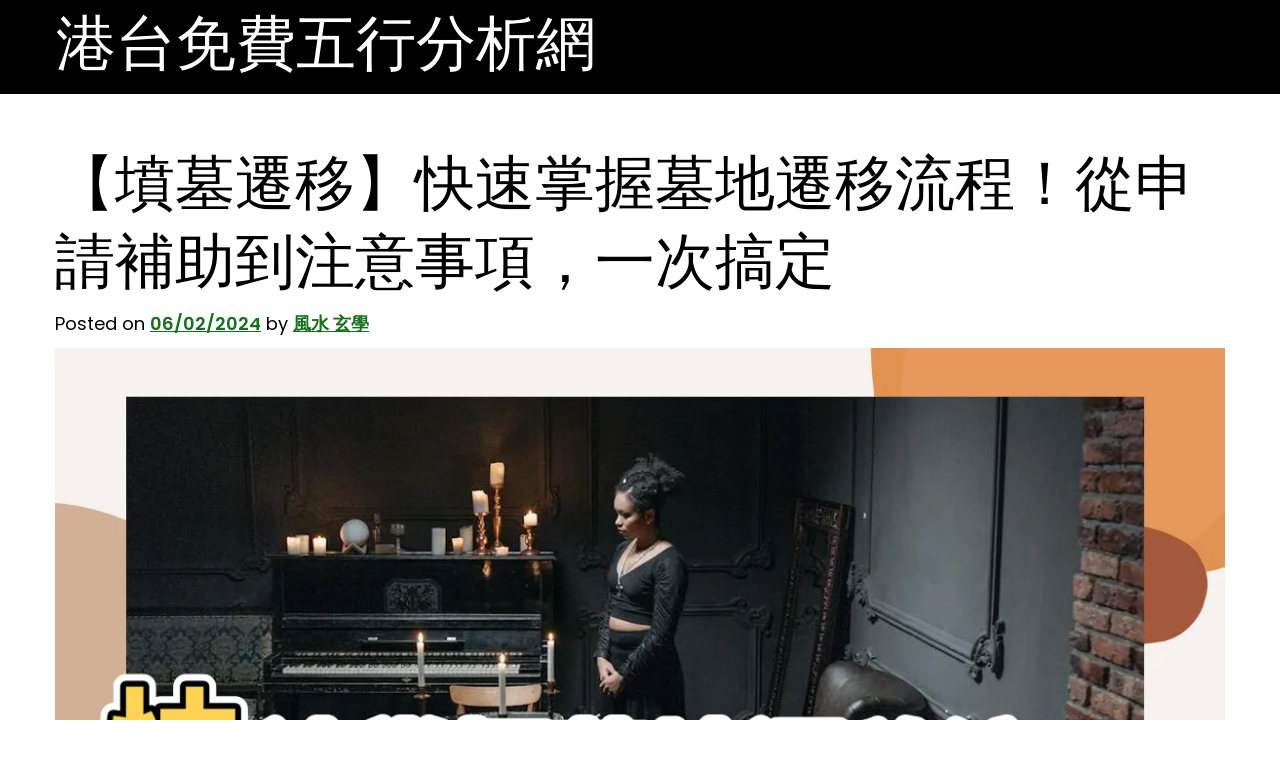

--- FILE ---
content_type: text/html; charset=UTF-8
request_url: https://luckydrawlots.com/fate/%E5%A2%B3%E5%A2%93%E9%81%B7%E7%A7%BB/
body_size: 13257
content:
<!doctype html>
<html lang="zh-TW" prefix="og: https://ogp.me/ns#">
<head>
	<meta charset="UTF-8">
	<meta name="viewport" content="width=device-width, initial-scale=1">
	<link rel="profile" href="https://gmpg.org/xfn/11">

			<script type="text/javascript">
			window.flatStyles = window.flatStyles || ''

			window.lightspeedOptimizeStylesheet = function () {
				const currentStylesheet = document.querySelector( '.tcb-lightspeed-style:not([data-ls-optimized])' )

				if ( currentStylesheet ) {
					try {
						if ( currentStylesheet.sheet && currentStylesheet.sheet.cssRules ) {
							if ( window.flatStyles ) {
								if ( this.optimizing ) {
									setTimeout( window.lightspeedOptimizeStylesheet.bind( this ), 24 )
								} else {
									this.optimizing = true;

									let rulesIndex = 0;

									while ( rulesIndex < currentStylesheet.sheet.cssRules.length ) {
										const rule = currentStylesheet.sheet.cssRules[ rulesIndex ]
										/* remove rules that already exist in the page */
										if ( rule.type === CSSRule.STYLE_RULE && window.flatStyles.includes( `${rule.selectorText}{` ) ) {
											currentStylesheet.sheet.deleteRule( rulesIndex )
										} else {
											rulesIndex ++
										}
									}
									/* optimize, mark it such, move to the next file, append the styles we have until now */
									currentStylesheet.setAttribute( 'data-ls-optimized', '1' )

									window.flatStyles += currentStylesheet.innerHTML

									this.optimizing = false
								}
							} else {
								window.flatStyles = currentStylesheet.innerHTML
								currentStylesheet.setAttribute( 'data-ls-optimized', '1' )
							}
						}
					} catch ( error ) {
						console.warn( error )
					}

					if ( currentStylesheet.parentElement.tagName !== 'HEAD' ) {
						/* always make sure that those styles end up in the head */
						const stylesheetID = currentStylesheet.id;
						/**
						 * make sure that there is only one copy of the css
						 * e.g display CSS
						 */
						if ( ( ! stylesheetID || ( stylesheetID && ! document.querySelector( `head #${stylesheetID}` ) ) ) ) {
							document.head.prepend( currentStylesheet )
						} else {
							currentStylesheet.remove();
						}
					}
				}
			}

			window.lightspeedOptimizeFlat = function ( styleSheetElement ) {
				if ( document.querySelectorAll( 'link[href*="thrive_flat.css"]' ).length > 1 ) {
					/* disable this flat if we already have one */
					styleSheetElement.setAttribute( 'disabled', true )
				} else {
					/* if this is the first one, make sure he's in head */
					if ( styleSheetElement.parentElement.tagName !== 'HEAD' ) {
						document.head.append( styleSheetElement )
					}
				}
			}
		</script>
		
	<!-- This site is optimized with the Yoast SEO plugin v21.8.1 - https://yoast.com/wordpress/plugins/seo/ -->
	<title>【墳墓遷移】快速掌握墓地遷移流程！從申請補助到注意事項，一次搞定 - 港台免費五行分析網</title>
	<link rel="canonical" href="https://luckydrawlots.com/uncategorized/墳墓遷移/" />
	<meta property="og:locale" content="zh_TW" />
	<meta property="og:type" content="article" />
	<meta property="og:title" content="【墳墓遷移】快速掌握墓地遷移流程！從申請補助到注意事項，一次搞定 - 港台免費五行分析網" />
	<meta property="og:description" content="墳墓遷移是本案的關鍵問題，A購得的土地上出現陳年墳墓，雖然B願意支付遷移補償費，但墳墓子孫不願意合作。根據民法 [&hellip;]" />
	<meta property="og:url" content="https://luckydrawlots.com/uncategorized/墳墓遷移/" />
	<meta property="og:site_name" content="港台免費五行分析網" />
	<meta property="article:published_time" content="2024-02-06T02:30:34+00:00" />
	<meta property="og:image" content="https://img.youtube.com/vi/Iv3lVQvMpW0/0.jpg" />
	<meta name="author" content="風水 玄學" />
	<meta name="twitter:card" content="summary_large_image" />
	<meta name="twitter:label1" content="Written by" />
	<meta name="twitter:data1" content="風水 玄學" />
	<script type="application/ld+json" class="yoast-schema-graph">{"@context":"https://schema.org","@graph":[{"@type":"WebPage","@id":"https://luckydrawlots.com/uncategorized/%e5%a2%b3%e5%a2%93%e9%81%b7%e7%a7%bb/","url":"https://luckydrawlots.com/uncategorized/%e5%a2%b3%e5%a2%93%e9%81%b7%e7%a7%bb/","name":"【墳墓遷移】快速掌握墓地遷移流程！從申請補助到注意事項，一次搞定 - 港台免費五行分析網","isPartOf":{"@id":"https://luckydrawlots.com/#website"},"primaryImageOfPage":{"@id":"https://luckydrawlots.com/uncategorized/%e5%a2%b3%e5%a2%93%e9%81%b7%e7%a7%bb/#primaryimage"},"image":{"@id":"https://luckydrawlots.com/uncategorized/%e5%a2%b3%e5%a2%93%e9%81%b7%e7%a7%bb/#primaryimage"},"thumbnailUrl":"https://storage.googleapis.com/stateless-d-com/c393f107-9337-466c-8f65-7de7e5b6ee3f.webp","datePublished":"2024-02-06T02:30:34+00:00","dateModified":"2024-02-06T02:30:34+00:00","author":{"@id":"https://luckydrawlots.com/#/schema/person/42cb920d5ef01d61ddc48f1d7bf3e9ae"},"breadcrumb":{"@id":"https://luckydrawlots.com/uncategorized/%e5%a2%b3%e5%a2%93%e9%81%b7%e7%a7%bb/#breadcrumb"},"inLanguage":"zh-TW","potentialAction":[{"@type":"ReadAction","target":["https://luckydrawlots.com/uncategorized/%e5%a2%b3%e5%a2%93%e9%81%b7%e7%a7%bb/"]}]},{"@type":"ImageObject","inLanguage":"zh-TW","@id":"https://luckydrawlots.com/uncategorized/%e5%a2%b3%e5%a2%93%e9%81%b7%e7%a7%bb/#primaryimage","url":"https://storage.googleapis.com/stateless-d-com/c393f107-9337-466c-8f65-7de7e5b6ee3f.webp","contentUrl":"https://storage.googleapis.com/stateless-d-com/c393f107-9337-466c-8f65-7de7e5b6ee3f.webp","width":1200,"height":628,"caption":"【墳墓遷移】快速掌握墓地遷移流程！從申請補助到注意事項，一次搞定"},{"@type":"BreadcrumbList","@id":"https://luckydrawlots.com/uncategorized/%e5%a2%b3%e5%a2%93%e9%81%b7%e7%a7%bb/#breadcrumb","itemListElement":[{"@type":"ListItem","position":1,"name":"首頁","item":"https://luckydrawlots.com/"},{"@type":"ListItem","position":2,"name":"【墳墓遷移】快速掌握墓地遷移流程！從申請補助到注意事項，一次搞定"}]},{"@type":"WebSite","@id":"https://luckydrawlots.com/#website","url":"https://luckydrawlots.com/","name":"港台免費五行分析網","description":"免費的全五行分析，盡在港台免費五行分析網","potentialAction":[{"@type":"SearchAction","target":{"@type":"EntryPoint","urlTemplate":"https://luckydrawlots.com/?s={search_term_string}"},"query-input":"required name=search_term_string"}],"inLanguage":"zh-TW"},{"@type":"Person","@id":"https://luckydrawlots.com/#/schema/person/42cb920d5ef01d61ddc48f1d7bf3e9ae","name":"風水 玄學","image":{"@type":"ImageObject","inLanguage":"zh-TW","@id":"https://luckydrawlots.com/#/schema/person/image/","url":"https://secure.gravatar.com/avatar/687ec60380b845ddb66701d85896f7c2688e215bf70a3e8438384d5b5fa30811?s=96&d=mm&r=g","contentUrl":"https://secure.gravatar.com/avatar/687ec60380b845ddb66701d85896f7c2688e215bf70a3e8438384d5b5fa30811?s=96&d=mm&r=g","caption":"風水 玄學"},"url":"https://luckydrawlots.com/author/fengshuipbn/"}]}</script>
	<!-- / Yoast SEO plugin. -->



<!-- Search Engine Optimization by Rank Math - https://s.rankmath.com/home -->
<title>【墳墓遷移】快速掌握墓地遷移流程！從申請補助到注意事項，一次搞定 - 港台免費五行分析網</title>
<meta name="description" content="墳墓遷移是本案的關鍵問題，A購得的土地上出現陳年墳墓，雖然B願意支付遷移補償費，但墳墓子孫不願意合作。根據民法第767條及179條，地主有權向墳墓子孫訴請拆墓還地，並追訴不當得利。如果墳墓子孫無法證明對土地有合法使用權源，他們將不得不遷移墳墓。常見的抗辯都無法實證，因此A有合法主張權益的基礎。"/>
<meta name="robots" content="index, follow, max-snippet:-1, max-video-preview:-1, max-image-preview:large"/>
<link rel="canonical" href="https://luckydrawlots.com/fate/%e5%a2%b3%e5%a2%93%e9%81%b7%e7%a7%bb/" />
<meta property="og:locale" content="zh_TW" />
<meta property="og:type" content="article" />
<meta property="og:title" content="【墳墓遷移】快速掌握墓地遷移流程！從申請補助到注意事項，一次搞定 - 港台免費五行分析網" />
<meta property="og:description" content="墳墓遷移是本案的關鍵問題，A購得的土地上出現陳年墳墓，雖然B願意支付遷移補償費，但墳墓子孫不願意合作。根據民法第767條及179條，地主有權向墳墓子孫訴請拆墓還地，並追訴不當得利。如果墳墓子孫無法證明對土地有合法使用權源，他們將不得不遷移墳墓。常見的抗辯都無法實證，因此A有合法主張權益的基礎。" />
<meta property="og:url" content="https://luckydrawlots.com/fate/%e5%a2%b3%e5%a2%93%e9%81%b7%e7%a7%bb/" />
<meta property="og:site_name" content="港台免費五行分析網" />
<meta property="article:section" content="命理" />
<meta property="og:image" content="https://img.youtube.com/vi/Iv3lVQvMpW0/0.jpg" />
<meta property="og:image:secure_url" content="https://img.youtube.com/vi/Iv3lVQvMpW0/0.jpg" />
<meta property="og:image:alt" content="【墳墓遷移】快速掌握墓地遷移流程！從申請補助到注意事項，一次搞定" />
<meta property="article:published_time" content="2024-02-06T10:30:34+08:00" />
<meta name="twitter:card" content="summary_large_image" />
<meta name="twitter:title" content="【墳墓遷移】快速掌握墓地遷移流程！從申請補助到注意事項，一次搞定 - 港台免費五行分析網" />
<meta name="twitter:description" content="墳墓遷移是本案的關鍵問題，A購得的土地上出現陳年墳墓，雖然B願意支付遷移補償費，但墳墓子孫不願意合作。根據民法第767條及179條，地主有權向墳墓子孫訴請拆墓還地，並追訴不當得利。如果墳墓子孫無法證明對土地有合法使用權源，他們將不得不遷移墳墓。常見的抗辯都無法實證，因此A有合法主張權益的基礎。" />
<meta name="twitter:image" content="https://storage.googleapis.com/stateless-d-com/c393f107-9337-466c-8f65-7de7e5b6ee3f.webp" />
<meta name="twitter:label1" content="Written by" />
<meta name="twitter:data1" content="風水 玄學" />
<meta name="twitter:label2" content="Time to read" />
<meta name="twitter:data2" content="Less than a minute" />
<script type="application/ld+json" class="rank-math-schema">{"@context":"https://schema.org","@graph":[{"@type":["Person","Organization"],"@id":"https://luckydrawlots.com/#person","name":"\u98a8\u6c34 \u7384\u5b78"},{"@type":"WebSite","@id":"https://luckydrawlots.com/#website","url":"https://luckydrawlots.com","name":"\u98a8\u6c34 \u7384\u5b78","publisher":{"@id":"https://luckydrawlots.com/#person"},"inLanguage":"zh-TW"},{"@type":"ImageObject","@id":"https://storage.googleapis.com/stateless-d-com/c393f107-9337-466c-8f65-7de7e5b6ee3f.webp","url":"https://storage.googleapis.com/stateless-d-com/c393f107-9337-466c-8f65-7de7e5b6ee3f.webp","width":"1200","height":"628","caption":"\u3010\u58b3\u5893\u9077\u79fb\u3011\u5feb\u901f\u638c\u63e1\u5893\u5730\u9077\u79fb\u6d41\u7a0b\uff01\u5f9e\u7533\u8acb\u88dc\u52a9\u5230\u6ce8\u610f\u4e8b\u9805\uff0c\u4e00\u6b21\u641e\u5b9a","inLanguage":"zh-TW"},{"@type":"WebPage","@id":"https://luckydrawlots.com/fate/%e5%a2%b3%e5%a2%93%e9%81%b7%e7%a7%bb/#webpage","url":"https://luckydrawlots.com/fate/%e5%a2%b3%e5%a2%93%e9%81%b7%e7%a7%bb/","name":"\u3010\u58b3\u5893\u9077\u79fb\u3011\u5feb\u901f\u638c\u63e1\u5893\u5730\u9077\u79fb\u6d41\u7a0b\uff01\u5f9e\u7533\u8acb\u88dc\u52a9\u5230\u6ce8\u610f\u4e8b\u9805\uff0c\u4e00\u6b21\u641e\u5b9a - \u6e2f\u53f0\u514d\u8cbb\u4e94\u884c\u5206\u6790\u7db2","datePublished":"2024-02-06T10:30:34+08:00","dateModified":"2024-02-06T10:30:34+08:00","isPartOf":{"@id":"https://luckydrawlots.com/#website"},"primaryImageOfPage":{"@id":"https://storage.googleapis.com/stateless-d-com/c393f107-9337-466c-8f65-7de7e5b6ee3f.webp"},"inLanguage":"zh-TW"},{"@type":"Person","@id":"https://luckydrawlots.com/author/fengshuipbn/","name":"\u98a8\u6c34 \u7384\u5b78","url":"https://luckydrawlots.com/author/fengshuipbn/","image":{"@type":"ImageObject","@id":"https://secure.gravatar.com/avatar/687ec60380b845ddb66701d85896f7c2688e215bf70a3e8438384d5b5fa30811?s=96&amp;d=mm&amp;r=g","url":"https://secure.gravatar.com/avatar/687ec60380b845ddb66701d85896f7c2688e215bf70a3e8438384d5b5fa30811?s=96&amp;d=mm&amp;r=g","caption":"\u98a8\u6c34 \u7384\u5b78","inLanguage":"zh-TW"}},{"@type":"BlogPosting","headline":"\u3010\u58b3\u5893\u9077\u79fb\u3011\u5feb\u901f\u638c\u63e1\u5893\u5730\u9077\u79fb\u6d41\u7a0b\uff01\u5f9e\u7533\u8acb\u88dc\u52a9\u5230\u6ce8\u610f\u4e8b\u9805\uff0c\u4e00\u6b21\u641e\u5b9a - \u6e2f\u53f0\u514d\u8cbb\u4e94\u884c\u5206\u6790\u7db2","datePublished":"2024-02-06T10:30:34+08:00","dateModified":"2024-02-06T10:30:34+08:00","author":{"@id":"https://luckydrawlots.com/author/fengshuipbn/"},"publisher":{"@id":"https://luckydrawlots.com/#person"},"description":"\u58b3\u5893\u9077\u79fb\u662f\u672c\u6848\u7684\u95dc\u9375\u554f\u984c\uff0cA\u8cfc\u5f97\u7684\u571f\u5730\u4e0a\u51fa\u73fe\u9673\u5e74\u58b3\u5893\uff0c\u96d6\u7136B\u9858\u610f\u652f\u4ed8\u9077\u79fb\u88dc\u511f\u8cbb\uff0c\u4f46\u58b3\u5893\u5b50\u5b6b\u4e0d\u9858\u610f\u5408\u4f5c\u3002\u6839\u64da\u6c11\u6cd5\u7b2c767\u689d\u53ca179\u689d\uff0c\u5730\u4e3b\u6709\u6b0a\u5411\u58b3\u5893\u5b50\u5b6b\u8a34\u8acb\u62c6\u5893\u9084\u5730\uff0c\u4e26\u8ffd\u8a34\u4e0d\u7576\u5f97\u5229\u3002\u5982\u679c\u58b3\u5893\u5b50\u5b6b\u7121\u6cd5\u8b49\u660e\u5c0d\u571f\u5730\u6709\u5408\u6cd5\u4f7f\u7528\u6b0a\u6e90\uff0c\u4ed6\u5011\u5c07\u4e0d\u5f97\u4e0d\u9077\u79fb\u58b3\u5893\u3002\u5e38\u898b\u7684\u6297\u8faf\u90fd\u7121\u6cd5\u5be6\u8b49\uff0c\u56e0\u6b64A\u6709\u5408\u6cd5\u4e3b\u5f35\u6b0a\u76ca\u7684\u57fa\u790e\u3002","name":"\u3010\u58b3\u5893\u9077\u79fb\u3011\u5feb\u901f\u638c\u63e1\u5893\u5730\u9077\u79fb\u6d41\u7a0b\uff01\u5f9e\u7533\u8acb\u88dc\u52a9\u5230\u6ce8\u610f\u4e8b\u9805\uff0c\u4e00\u6b21\u641e\u5b9a - \u6e2f\u53f0\u514d\u8cbb\u4e94\u884c\u5206\u6790\u7db2","@id":"https://luckydrawlots.com/fate/%e5%a2%b3%e5%a2%93%e9%81%b7%e7%a7%bb/#richSnippet","isPartOf":{"@id":"https://luckydrawlots.com/fate/%e5%a2%b3%e5%a2%93%e9%81%b7%e7%a7%bb/#webpage"},"image":{"@id":"https://storage.googleapis.com/stateless-d-com/c393f107-9337-466c-8f65-7de7e5b6ee3f.webp"},"inLanguage":"zh-TW","mainEntityOfPage":{"@id":"https://luckydrawlots.com/fate/%e5%a2%b3%e5%a2%93%e9%81%b7%e7%a7%bb/#webpage"}}]}</script>
<!-- /Rank Math WordPress SEO plugin -->

<link rel="alternate" title="oEmbed (JSON)" type="application/json+oembed" href="https://luckydrawlots.com/wp-json/oembed/1.0/embed?url=https%3A%2F%2Fluckydrawlots.com%2Ffate%2F%25e5%25a2%25b3%25e5%25a2%2593%25e9%2581%25b7%25e7%25a7%25bb%2F" />
<link rel="alternate" title="oEmbed (XML)" type="text/xml+oembed" href="https://luckydrawlots.com/wp-json/oembed/1.0/embed?url=https%3A%2F%2Fluckydrawlots.com%2Ffate%2F%25e5%25a2%25b3%25e5%25a2%2593%25e9%2581%25b7%25e7%25a7%25bb%2F&#038;format=xml" />
		<!-- This site uses the Google Analytics by MonsterInsights plugin v8.23.1 - Using Analytics tracking - https://www.monsterinsights.com/ -->
		<!-- Note: MonsterInsights is not currently configured on this site. The site owner needs to authenticate with Google Analytics in the MonsterInsights settings panel. -->
					<!-- No tracking code set -->
				<!-- / Google Analytics by MonsterInsights -->
		<style id='wp-img-auto-sizes-contain-inline-css'>
img:is([sizes=auto i],[sizes^="auto," i]){contain-intrinsic-size:3000px 1500px}
/*# sourceURL=wp-img-auto-sizes-contain-inline-css */
</style>
<style id='wp-emoji-styles-inline-css'>

	img.wp-smiley, img.emoji {
		display: inline !important;
		border: none !important;
		box-shadow: none !important;
		height: 1em !important;
		width: 1em !important;
		margin: 0 0.07em !important;
		vertical-align: -0.1em !important;
		background: none !important;
		padding: 0 !important;
	}
/*# sourceURL=wp-emoji-styles-inline-css */
</style>
<style id='wp-block-library-inline-css'>
:root{--wp-block-synced-color:#7a00df;--wp-block-synced-color--rgb:122,0,223;--wp-bound-block-color:var(--wp-block-synced-color);--wp-editor-canvas-background:#ddd;--wp-admin-theme-color:#007cba;--wp-admin-theme-color--rgb:0,124,186;--wp-admin-theme-color-darker-10:#006ba1;--wp-admin-theme-color-darker-10--rgb:0,107,160.5;--wp-admin-theme-color-darker-20:#005a87;--wp-admin-theme-color-darker-20--rgb:0,90,135;--wp-admin-border-width-focus:2px}@media (min-resolution:192dpi){:root{--wp-admin-border-width-focus:1.5px}}.wp-element-button{cursor:pointer}:root .has-very-light-gray-background-color{background-color:#eee}:root .has-very-dark-gray-background-color{background-color:#313131}:root .has-very-light-gray-color{color:#eee}:root .has-very-dark-gray-color{color:#313131}:root .has-vivid-green-cyan-to-vivid-cyan-blue-gradient-background{background:linear-gradient(135deg,#00d084,#0693e3)}:root .has-purple-crush-gradient-background{background:linear-gradient(135deg,#34e2e4,#4721fb 50%,#ab1dfe)}:root .has-hazy-dawn-gradient-background{background:linear-gradient(135deg,#faaca8,#dad0ec)}:root .has-subdued-olive-gradient-background{background:linear-gradient(135deg,#fafae1,#67a671)}:root .has-atomic-cream-gradient-background{background:linear-gradient(135deg,#fdd79a,#004a59)}:root .has-nightshade-gradient-background{background:linear-gradient(135deg,#330968,#31cdcf)}:root .has-midnight-gradient-background{background:linear-gradient(135deg,#020381,#2874fc)}:root{--wp--preset--font-size--normal:16px;--wp--preset--font-size--huge:42px}.has-regular-font-size{font-size:1em}.has-larger-font-size{font-size:2.625em}.has-normal-font-size{font-size:var(--wp--preset--font-size--normal)}.has-huge-font-size{font-size:var(--wp--preset--font-size--huge)}.has-text-align-center{text-align:center}.has-text-align-left{text-align:left}.has-text-align-right{text-align:right}.has-fit-text{white-space:nowrap!important}#end-resizable-editor-section{display:none}.aligncenter{clear:both}.items-justified-left{justify-content:flex-start}.items-justified-center{justify-content:center}.items-justified-right{justify-content:flex-end}.items-justified-space-between{justify-content:space-between}.screen-reader-text{border:0;clip-path:inset(50%);height:1px;margin:-1px;overflow:hidden;padding:0;position:absolute;width:1px;word-wrap:normal!important}.screen-reader-text:focus{background-color:#ddd;clip-path:none;color:#444;display:block;font-size:1em;height:auto;left:5px;line-height:normal;padding:15px 23px 14px;text-decoration:none;top:5px;width:auto;z-index:100000}html :where(.has-border-color){border-style:solid}html :where([style*=border-top-color]){border-top-style:solid}html :where([style*=border-right-color]){border-right-style:solid}html :where([style*=border-bottom-color]){border-bottom-style:solid}html :where([style*=border-left-color]){border-left-style:solid}html :where([style*=border-width]){border-style:solid}html :where([style*=border-top-width]){border-top-style:solid}html :where([style*=border-right-width]){border-right-style:solid}html :where([style*=border-bottom-width]){border-bottom-style:solid}html :where([style*=border-left-width]){border-left-style:solid}html :where(img[class*=wp-image-]){height:auto;max-width:100%}:where(figure){margin:0 0 1em}html :where(.is-position-sticky){--wp-admin--admin-bar--position-offset:var(--wp-admin--admin-bar--height,0px)}@media screen and (max-width:600px){html :where(.is-position-sticky){--wp-admin--admin-bar--position-offset:0px}}

/*# sourceURL=wp-block-library-inline-css */
</style><style id='global-styles-inline-css'>
:root{--wp--preset--aspect-ratio--square: 1;--wp--preset--aspect-ratio--4-3: 4/3;--wp--preset--aspect-ratio--3-4: 3/4;--wp--preset--aspect-ratio--3-2: 3/2;--wp--preset--aspect-ratio--2-3: 2/3;--wp--preset--aspect-ratio--16-9: 16/9;--wp--preset--aspect-ratio--9-16: 9/16;--wp--preset--color--black: #000000;--wp--preset--color--cyan-bluish-gray: #abb8c3;--wp--preset--color--white: #ffffff;--wp--preset--color--pale-pink: #f78da7;--wp--preset--color--vivid-red: #cf2e2e;--wp--preset--color--luminous-vivid-orange: #ff6900;--wp--preset--color--luminous-vivid-amber: #fcb900;--wp--preset--color--light-green-cyan: #7bdcb5;--wp--preset--color--vivid-green-cyan: #00d084;--wp--preset--color--pale-cyan-blue: #8ed1fc;--wp--preset--color--vivid-cyan-blue: #0693e3;--wp--preset--color--vivid-purple: #9b51e0;--wp--preset--gradient--vivid-cyan-blue-to-vivid-purple: linear-gradient(135deg,rgb(6,147,227) 0%,rgb(155,81,224) 100%);--wp--preset--gradient--light-green-cyan-to-vivid-green-cyan: linear-gradient(135deg,rgb(122,220,180) 0%,rgb(0,208,130) 100%);--wp--preset--gradient--luminous-vivid-amber-to-luminous-vivid-orange: linear-gradient(135deg,rgb(252,185,0) 0%,rgb(255,105,0) 100%);--wp--preset--gradient--luminous-vivid-orange-to-vivid-red: linear-gradient(135deg,rgb(255,105,0) 0%,rgb(207,46,46) 100%);--wp--preset--gradient--very-light-gray-to-cyan-bluish-gray: linear-gradient(135deg,rgb(238,238,238) 0%,rgb(169,184,195) 100%);--wp--preset--gradient--cool-to-warm-spectrum: linear-gradient(135deg,rgb(74,234,220) 0%,rgb(151,120,209) 20%,rgb(207,42,186) 40%,rgb(238,44,130) 60%,rgb(251,105,98) 80%,rgb(254,248,76) 100%);--wp--preset--gradient--blush-light-purple: linear-gradient(135deg,rgb(255,206,236) 0%,rgb(152,150,240) 100%);--wp--preset--gradient--blush-bordeaux: linear-gradient(135deg,rgb(254,205,165) 0%,rgb(254,45,45) 50%,rgb(107,0,62) 100%);--wp--preset--gradient--luminous-dusk: linear-gradient(135deg,rgb(255,203,112) 0%,rgb(199,81,192) 50%,rgb(65,88,208) 100%);--wp--preset--gradient--pale-ocean: linear-gradient(135deg,rgb(255,245,203) 0%,rgb(182,227,212) 50%,rgb(51,167,181) 100%);--wp--preset--gradient--electric-grass: linear-gradient(135deg,rgb(202,248,128) 0%,rgb(113,206,126) 100%);--wp--preset--gradient--midnight: linear-gradient(135deg,rgb(2,3,129) 0%,rgb(40,116,252) 100%);--wp--preset--font-size--small: 13px;--wp--preset--font-size--medium: 20px;--wp--preset--font-size--large: 36px;--wp--preset--font-size--x-large: 42px;--wp--preset--spacing--20: 0.44rem;--wp--preset--spacing--30: 0.67rem;--wp--preset--spacing--40: 1rem;--wp--preset--spacing--50: 1.5rem;--wp--preset--spacing--60: 2.25rem;--wp--preset--spacing--70: 3.38rem;--wp--preset--spacing--80: 5.06rem;--wp--preset--shadow--natural: 6px 6px 9px rgba(0, 0, 0, 0.2);--wp--preset--shadow--deep: 12px 12px 50px rgba(0, 0, 0, 0.4);--wp--preset--shadow--sharp: 6px 6px 0px rgba(0, 0, 0, 0.2);--wp--preset--shadow--outlined: 6px 6px 0px -3px rgb(255, 255, 255), 6px 6px rgb(0, 0, 0);--wp--preset--shadow--crisp: 6px 6px 0px rgb(0, 0, 0);}:where(.is-layout-flex){gap: 0.5em;}:where(.is-layout-grid){gap: 0.5em;}body .is-layout-flex{display: flex;}.is-layout-flex{flex-wrap: wrap;align-items: center;}.is-layout-flex > :is(*, div){margin: 0;}body .is-layout-grid{display: grid;}.is-layout-grid > :is(*, div){margin: 0;}:where(.wp-block-columns.is-layout-flex){gap: 2em;}:where(.wp-block-columns.is-layout-grid){gap: 2em;}:where(.wp-block-post-template.is-layout-flex){gap: 1.25em;}:where(.wp-block-post-template.is-layout-grid){gap: 1.25em;}.has-black-color{color: var(--wp--preset--color--black) !important;}.has-cyan-bluish-gray-color{color: var(--wp--preset--color--cyan-bluish-gray) !important;}.has-white-color{color: var(--wp--preset--color--white) !important;}.has-pale-pink-color{color: var(--wp--preset--color--pale-pink) !important;}.has-vivid-red-color{color: var(--wp--preset--color--vivid-red) !important;}.has-luminous-vivid-orange-color{color: var(--wp--preset--color--luminous-vivid-orange) !important;}.has-luminous-vivid-amber-color{color: var(--wp--preset--color--luminous-vivid-amber) !important;}.has-light-green-cyan-color{color: var(--wp--preset--color--light-green-cyan) !important;}.has-vivid-green-cyan-color{color: var(--wp--preset--color--vivid-green-cyan) !important;}.has-pale-cyan-blue-color{color: var(--wp--preset--color--pale-cyan-blue) !important;}.has-vivid-cyan-blue-color{color: var(--wp--preset--color--vivid-cyan-blue) !important;}.has-vivid-purple-color{color: var(--wp--preset--color--vivid-purple) !important;}.has-black-background-color{background-color: var(--wp--preset--color--black) !important;}.has-cyan-bluish-gray-background-color{background-color: var(--wp--preset--color--cyan-bluish-gray) !important;}.has-white-background-color{background-color: var(--wp--preset--color--white) !important;}.has-pale-pink-background-color{background-color: var(--wp--preset--color--pale-pink) !important;}.has-vivid-red-background-color{background-color: var(--wp--preset--color--vivid-red) !important;}.has-luminous-vivid-orange-background-color{background-color: var(--wp--preset--color--luminous-vivid-orange) !important;}.has-luminous-vivid-amber-background-color{background-color: var(--wp--preset--color--luminous-vivid-amber) !important;}.has-light-green-cyan-background-color{background-color: var(--wp--preset--color--light-green-cyan) !important;}.has-vivid-green-cyan-background-color{background-color: var(--wp--preset--color--vivid-green-cyan) !important;}.has-pale-cyan-blue-background-color{background-color: var(--wp--preset--color--pale-cyan-blue) !important;}.has-vivid-cyan-blue-background-color{background-color: var(--wp--preset--color--vivid-cyan-blue) !important;}.has-vivid-purple-background-color{background-color: var(--wp--preset--color--vivid-purple) !important;}.has-black-border-color{border-color: var(--wp--preset--color--black) !important;}.has-cyan-bluish-gray-border-color{border-color: var(--wp--preset--color--cyan-bluish-gray) !important;}.has-white-border-color{border-color: var(--wp--preset--color--white) !important;}.has-pale-pink-border-color{border-color: var(--wp--preset--color--pale-pink) !important;}.has-vivid-red-border-color{border-color: var(--wp--preset--color--vivid-red) !important;}.has-luminous-vivid-orange-border-color{border-color: var(--wp--preset--color--luminous-vivid-orange) !important;}.has-luminous-vivid-amber-border-color{border-color: var(--wp--preset--color--luminous-vivid-amber) !important;}.has-light-green-cyan-border-color{border-color: var(--wp--preset--color--light-green-cyan) !important;}.has-vivid-green-cyan-border-color{border-color: var(--wp--preset--color--vivid-green-cyan) !important;}.has-pale-cyan-blue-border-color{border-color: var(--wp--preset--color--pale-cyan-blue) !important;}.has-vivid-cyan-blue-border-color{border-color: var(--wp--preset--color--vivid-cyan-blue) !important;}.has-vivid-purple-border-color{border-color: var(--wp--preset--color--vivid-purple) !important;}.has-vivid-cyan-blue-to-vivid-purple-gradient-background{background: var(--wp--preset--gradient--vivid-cyan-blue-to-vivid-purple) !important;}.has-light-green-cyan-to-vivid-green-cyan-gradient-background{background: var(--wp--preset--gradient--light-green-cyan-to-vivid-green-cyan) !important;}.has-luminous-vivid-amber-to-luminous-vivid-orange-gradient-background{background: var(--wp--preset--gradient--luminous-vivid-amber-to-luminous-vivid-orange) !important;}.has-luminous-vivid-orange-to-vivid-red-gradient-background{background: var(--wp--preset--gradient--luminous-vivid-orange-to-vivid-red) !important;}.has-very-light-gray-to-cyan-bluish-gray-gradient-background{background: var(--wp--preset--gradient--very-light-gray-to-cyan-bluish-gray) !important;}.has-cool-to-warm-spectrum-gradient-background{background: var(--wp--preset--gradient--cool-to-warm-spectrum) !important;}.has-blush-light-purple-gradient-background{background: var(--wp--preset--gradient--blush-light-purple) !important;}.has-blush-bordeaux-gradient-background{background: var(--wp--preset--gradient--blush-bordeaux) !important;}.has-luminous-dusk-gradient-background{background: var(--wp--preset--gradient--luminous-dusk) !important;}.has-pale-ocean-gradient-background{background: var(--wp--preset--gradient--pale-ocean) !important;}.has-electric-grass-gradient-background{background: var(--wp--preset--gradient--electric-grass) !important;}.has-midnight-gradient-background{background: var(--wp--preset--gradient--midnight) !important;}.has-small-font-size{font-size: var(--wp--preset--font-size--small) !important;}.has-medium-font-size{font-size: var(--wp--preset--font-size--medium) !important;}.has-large-font-size{font-size: var(--wp--preset--font-size--large) !important;}.has-x-large-font-size{font-size: var(--wp--preset--font-size--x-large) !important;}
/*# sourceURL=global-styles-inline-css */
</style>

<style id='classic-theme-styles-inline-css'>
/*! This file is auto-generated */
.wp-block-button__link{color:#fff;background-color:#32373c;border-radius:9999px;box-shadow:none;text-decoration:none;padding:calc(.667em + 2px) calc(1.333em + 2px);font-size:1.125em}.wp-block-file__button{background:#32373c;color:#fff;text-decoration:none}
/*# sourceURL=/wp-includes/css/classic-themes.min.css */
</style>
<link rel='stylesheet' id='ez-toc-css' href='https://luckydrawlots.com/wp-content/plugins/easy-table-of-contents/assets/css/screen.min.css?ver=2.0.62' media='all' />
<style id='ez-toc-inline-css'>
div#ez-toc-container .ez-toc-title {font-size: 120%;}div#ez-toc-container .ez-toc-title {font-weight: 500;}div#ez-toc-container ul li {font-size: 95%;}div#ez-toc-container ul li {font-weight: 500;}div#ez-toc-container nav ul ul li {font-size: 90%;}
.ez-toc-container-direction {direction: ltr;}.ez-toc-counter ul{counter-reset: item ;}.ez-toc-counter nav ul li a::before {content: counters(item, ".", decimal) ". ";display: inline-block;counter-increment: item;flex-grow: 0;flex-shrink: 0;margin-right: .2em; float: left; }.ez-toc-widget-direction {direction: ltr;}.ez-toc-widget-container ul{counter-reset: item ;}.ez-toc-widget-container nav ul li a::before {content: counters(item, ".", decimal) ". ";display: inline-block;counter-increment: item;flex-grow: 0;flex-shrink: 0;margin-right: .2em; float: left; }
/*# sourceURL=ez-toc-inline-css */
</style>
<link rel='stylesheet' id='upfront-style-css' href='https://luckydrawlots.com/wp-content/themes/upfront/style.css?ver=1.0.0' media='all' />
<link rel='stylesheet' id='upfront-theme-bt-style-css' href='https://luckydrawlots.com/wp-content/themes/upfront/assets/css/bootstrap.min.css?ver=1.0.0' media='all' />
<link rel='stylesheet' id='upfront-theme-style-css' href='https://luckydrawlots.com/wp-content/themes/upfront/assets/css/theme-style.css?ver=1.0.0' media='all' />
<link rel='stylesheet' id='upfront-theme-responsive-css' href='https://luckydrawlots.com/wp-content/themes/upfront/assets/css/responsive.css?ver=1.0.0' media='all' />
<script src="https://luckydrawlots.com/wp-includes/js/jquery/jquery.min.js?ver=3.7.1" id="jquery-core-js"></script>
<script src="https://luckydrawlots.com/wp-includes/js/jquery/jquery-migrate.min.js?ver=3.4.1" id="jquery-migrate-js"></script>
<link rel="https://api.w.org/" href="https://luckydrawlots.com/wp-json/" /><link rel="alternate" title="JSON" type="application/json" href="https://luckydrawlots.com/wp-json/wp/v2/posts/1153977" /><link rel="EditURI" type="application/rsd+xml" title="RSD" href="https://luckydrawlots.com/xmlrpc.php?rsd" />
<meta name="generator" content="WordPress 6.9" />
<link rel='shortlink' href='https://luckydrawlots.com/?p=1153977' />
<style type="text/css" id="tve_global_variables">:root{--tcb-background-author-image:url(https://secure.gravatar.com/avatar/687ec60380b845ddb66701d85896f7c2688e215bf70a3e8438384d5b5fa30811?s=256&d=mm&r=g);--tcb-background-user-image:url();--tcb-background-featured-image-thumbnail:url(https://storage.googleapis.com/stateless-d-com/c393f107-9337-466c-8f65-7de7e5b6ee3f.webp);}</style><link rel="pingback" href="https://luckydrawlots.com/xmlrpc.php"><style type="text/css" id="thrive-default-styles"></style></head>

<body class="wp-singular post-template-default single single-post postid-1153977 single-format-standard wp-theme-upfront">
<div id="page" class="site">
	<a class="skip-link screen-reader-text" href="#primary">Skip to content</a>

	
<header id="masthead" class="site-header">
    <div class="menu relative zindex-1">

        <!-- Site Navigation -->
        
<nav class="navbar navbar-expand-lg navbar-light container py-1">

    <!-- Site Branding -->
    
	<h1 class="site-title"><a href="https://luckydrawlots.com/">港台免費五行分析網</a></h1>

    
</nav>		
	</div>
</header><!-- #masthead -->
	<main id="primary" class="site-main upfront-page upfront-post">
		<div class="container">
			
<article id="post-1153977" class="post-1153977 post type-post status-publish format-standard has-post-thumbnail hentry category-fate">
	<header class="entry-header mb-2">
		<h1 class="entry-title">【墳墓遷移】快速掌握墓地遷移流程！從申請補助到注意事項，一次搞定</h1>			<div class="entry-meta">
				<span class="posted-on">Posted on <a href="https://luckydrawlots.com/fate/%e5%a2%b3%e5%a2%93%e9%81%b7%e7%a7%bb/" rel="bookmark"><time class="entry-date published updated" datetime="2024-02-06T10:30:34+08:00">06/02/2024</time></a></span><span class="byline"> by <span class="author vcard"><a class="url fn n" href="https://luckydrawlots.com/author/fengshuipbn/">風水 玄學</a></span></span>			</div><!-- .entry-meta -->
			</header><!-- .entry-header -->

	
			<div class="post-thumbnail">
				<img width="1200" height="628" src="https://storage.googleapis.com/stateless-d-com/c393f107-9337-466c-8f65-7de7e5b6ee3f.webp" class="attachment-post-thumbnail size-post-thumbnail wp-post-image wp-stateless-item" alt="【墳墓遷移】快速掌握墓地遷移流程！從申請補助到注意事項，一次搞定" decoding="async" data-image-size="post-thumbnail" data-stateless-media-bucket="stateless-d-com" data-stateless-media-name="c393f107-9337-466c-8f65-7de7e5b6ee3f.webp" />			</div><!-- .post-thumbnail -->

		
	<div class="entry-content">
		<div id="ez-toc-container" class="ez-toc-v2_0_62 counter-hierarchy ez-toc-counter ez-toc-grey ez-toc-container-direction">
<div class="ez-toc-title-container">
<p class="ez-toc-title " >內容目錄</p>
<span class="ez-toc-title-toggle"><a href="#" class="ez-toc-pull-right ez-toc-btn ez-toc-btn-xs ez-toc-btn-default ez-toc-toggle" aria-label="Toggle Table of Content"><span class="ez-toc-js-icon-con"><span class=""><span class="eztoc-hide" style="display:none;">Toggle</span><span class="ez-toc-icon-toggle-span"><svg style="fill: #999;color:#999" xmlns="http://www.w3.org/2000/svg" class="list-377408" width="20px" height="20px" viewBox="0 0 24 24" fill="none"><path d="M6 6H4v2h2V6zm14 0H8v2h12V6zM4 11h2v2H4v-2zm16 0H8v2h12v-2zM4 16h2v2H4v-2zm16 0H8v2h12v-2z" fill="currentColor"></path></svg><svg style="fill: #999;color:#999" class="arrow-unsorted-368013" xmlns="http://www.w3.org/2000/svg" width="10px" height="10px" viewBox="0 0 24 24" version="1.2" baseProfile="tiny"><path d="M18.2 9.3l-6.2-6.3-6.2 6.3c-.2.2-.3.4-.3.7s.1.5.3.7c.2.2.4.3.7.3h11c.3 0 .5-.1.7-.3.2-.2.3-.5.3-.7s-.1-.5-.3-.7zM5.8 14.7l6.2 6.3 6.2-6.3c.2-.2.3-.5.3-.7s-.1-.5-.3-.7c-.2-.2-.4-.3-.7-.3h-11c-.3 0-.5.1-.7.3-.2.2-.3.5-.3.7s.1.5.3.7z"/></svg></span></span></span></a></span></div>
<nav><ul class='ez-toc-list ez-toc-list-level-1 ' ><li class='ez-toc-page-1 ez-toc-heading-level-2'><a class="ez-toc-link ez-toc-heading-1" href="#%E5%A6%82%E4%BD%95%E8%A7%A3%E6%B1%BA%E5%A2%B3%E5%A2%93%E4%BD%94%E7%94%A8%E7%A7%81%E4%BA%BA%E5%9C%9F%E5%9C%B0%E7%9A%84%E7%88%AD%E8%AD%B0" title="如何解決墳墓佔用私人土地的爭議">如何解決墳墓佔用私人土地的爭議</a></li><li class='ez-toc-page-1 ez-toc-heading-level-2'><a class="ez-toc-link ez-toc-heading-2" href="#%E5%A2%B3%E5%A2%93%E9%81%B7%E7%A7%BB" title="墳墓遷移">墳墓遷移</a></li></ul></nav></div>
<p>墳墓遷移是本案的關鍵問題，A購得的土地上出現陳年墳墓，雖然B願意支付遷移補償費，但墳墓子孫不願意合作。根據民法第767條及179條，地主有權向墳墓子孫訴請拆墓還地，並追訴不當得利。如果墳墓子孫無法證明對土地有合法使用權源，他們將不得不遷移墳墓。常見的抗辯都無法實證，因此A有合法主張權益的基礎。</p>
<div id="youtubeVideoFacade" onclick="loadYouTubeVideo()" style="position: relative; width: 360px; height: 220px;"> <img decoding="async" src="https://img.youtube.com/vi/Iv3lVQvMpW0/0.jpg" alt="墳墓遷移" style="width: 100%; height: 100%; object-fit: cover;"> <img decoding="async" src="wp-content/uploads/play2.png" alt="Play" style="position: absolute; top: 50%; left: 50%; transform: translate(-50%, -50%); width: 100px; height: 100px; cursor: pointer;"> </div>
<div id="youtubeVideo" style="display: none;"></div>
<p> <script> function loadYouTubeVideo() { document.getElementById("youtubeVideoFacade").style.display = "none"; document.getElementById("youtubeVideo").style.display = "block"; var iframe = document.createElement("iframe"); iframe.width = "560"; iframe.height = "315"; iframe.src = "https://www.youtube.com/embed/Iv3lVQvMpW0"; iframe.frameborder = "0"; iframe.allow = "accelerometer; autoplay; encrypted-media; gyroscope; picture-in-picture"; iframe.allowfullscreen = true; document.getElementById("youtubeVideo").appendChild(iframe); }</script></p>
<h2><span class="ez-toc-section" id="%E5%A6%82%E4%BD%95%E8%A7%A3%E6%B1%BA%E5%A2%B3%E5%A2%93%E4%BD%94%E7%94%A8%E7%A7%81%E4%BA%BA%E5%9C%9F%E5%9C%B0%E7%9A%84%E7%88%AD%E8%AD%B0"></span>如何解決墳墓佔用私人土地的爭議<span class="ez-toc-section-end"></span></h2>
<p>當購買的土地上發現陳年墳墓，作為地主，可以採取以下法律途徑來解決佔用問題：</p>
<p><img decoding="async" style="display: block; margin: 0 auto; width: 300px; height: 300px;" alt="墳墓遷移" src="https://luckydrawlots.com/upload/images/928397/1/墳墓遷移.jpg"></img></p>
<ol>
<li>
<p>根據<em>民法第767條</em>，地主可以向墳墓的繼承人提起訴訟，要求拆遷墳墓並返還土地。這意味著地主可以要求墳墓的子孫將墳墓遷移至其他地方。</p>
</li>
<li>
<p>如果墳墓已經存在多年，地主可以根據<em>民法第179條</em>，請求繼承人在過去五年內對土地佔用的租金不當得利。這意味著地主可以要求墳墓的子孫支付一定金額作為補償。</p>
</li>
<li>
<p>即使墳墓已經存在數十年，如果繼承人無法提供有效的使用權證明，他們仍然有責任將墳墓遷移。</p>
</li>
<li>
<p>地主在提起訴訟時，需要將所有繼承人作為訴訟對象，因為墳墓是繼承人公同共有的財產。這樣做可以確保在法律程序中所有相關方都被包括在內。</p>
</li>
<li>
<p>地主還可以向主管機關檢舉，因為<em>殯葬管理條例第70條</em>和<em>第83條</em>規定，埋葬屍體必須在公墓內進行。違反這些規定的行為將受到行政罰鍰的處罰，並要求限期改善。如果未在規定期限內改善，將面臨更高的罰款，這可以作為敦促墳墓子孫遷移墳墓的一種方式。</p>
</li>
</ol>
<p>需要注意的是，在台灣早期，人們普遍認為「入土為安」，因此多選擇土葬。然而，隨著時代的變遷，法律法規的完善，地主可以通過合法途徑解決墳墓佔用私人土地的爭議。</p>
<p><h2><span class="ez-toc-section" id="%E5%A2%B3%E5%A2%93%E9%81%B7%E7%A7%BB"></span>墳墓遷移<span class="ez-toc-section-end"></span></h2>
<p>  墳墓遷移作為一種常見的文化現象，是指將已存在的墳墓重新遷移或更改位置的行為。這種行為通常由於各種原因而引發，例如城市發展、建築工程或遺產管理等。墳墓遷移涉及從一個地點移動到另一個地點，不僅涉及遺體的再安葬，還包括墓碑、墓地和相關紀念品的移動和重建。</p>
<p>  墳墓遷移是一個重要的文化議題，因為它涉及到尊重和保護祖先的墳墓和墓地。這也關乎人們對死亡和遺產的看法，以及如何處理這些重要的遺址。對於一個社區或個人來説，墳墓遷移的決策是極其困難的，需要考慮到多個因素，包括宗教、文化、社會和經濟等方面的考量。</p>
<p>  在現代社會中，城市發展是導致墳墓遷移的主要原因之一。由於城市不斷擴大和發展，許多墓地被開發商視為潛在的利潤來源。這樣的情況下，當地政府和開發商可能將墳墓視為阻礙發展的障礙，並提議或強迫將墳墓遷移到其他地方。</p>
<p>  在進行墳墓遷移時，必須謹慎處理遺體和相關的遺物。尊重遺體的尊嚴是極為重要的，同時必須遵守一定的程序和標準，以確保將遺體遷移到新地點時不會遺失或損壞。從技術上講，墳墓遷移需要合適的設備和專業知識，以確保操作的安全性和有效性。</p>
<p>  墳墓遷移也可能引發文化和情感上的爭議。對於一些社區而言，墳墓是祖先的聖地，有著重要的意義和價值。因此，任何建議遷移墳墓的行為都可能遭到當地居民和相關利益團體的反對。這種衝突需要政府和相關方面的介入，以找到最佳的解決方案，尊重不同利益攸關方的意見和需求。</p>
<p>  總結而言，墳墓遷移是一個複雜的議題，需要各方的討論和合作。遵循適當的程序和尊重文化和情感上的需求是至關重要的。墳墓遷移是一個讓人們更好地管理遺產和發展城市的方式，但也需要謹慎對待，確保遵守道德和倫理標準。</p>
	</div><!-- .entry-content -->

</article><!-- #post-1153977 -->

	<nav class="navigation post-navigation" aria-label="文章">
		<h2 class="screen-reader-text">文章導覽</h2>
		<div class="nav-links"><div class="nav-previous"><a href="https://luckydrawlots.com/fate/%e5%8f%a4%e4%bb%a3%e9%a6%99%e7%88%90-2/" rel="prev"><span class="nav-subtitle">Previous:</span> <span class="nav-title">【古代香爐】古代盛世獨特的香爐魅力，古代香爐大曝光！</span></a></div><div class="nav-next"><a href="https://luckydrawlots.com/fate/%e5%86%b0%e7%ae%b1%e7%93%a6%e6%96%af%e7%88%90%e8%b7%9d%e9%9b%a2/" rel="next"><span class="nav-subtitle">Next:</span> <span class="nav-title">【冰箱瓦斯爐距離】廚房風水大解析！冰箱瓦斯爐距離關鍵訣竅，避免破財又耗電</span></a></div></div>
	</nav>		</div>

	</main><!-- #main -->


	<footer>
		<div class="container">
			<div class="py-4 bg-black d-xl-flex justify-content-between align-items-center upfront-footer">

				
				
				
			</div>
		</div>
	</footer>

</div><!-- #page -->

<script type="speculationrules">
{"prefetch":[{"source":"document","where":{"and":[{"href_matches":"/*"},{"not":{"href_matches":["/wp-*.php","/wp-admin/*","/wp-content/uploads/*","/wp-content/*","/wp-content/plugins/*","/wp-content/themes/upfront/*","/*\\?(.+)"]}},{"not":{"selector_matches":"a[rel~=\"nofollow\"]"}},{"not":{"selector_matches":".no-prefetch, .no-prefetch a"}}]},"eagerness":"conservative"}]}
</script>
<script type='text/javascript'>( $ => {
	/**
	 * Displays toast message from storage, it is used when the user is redirected after login
	 */
	if ( window.sessionStorage ) {
		$( window ).on( 'tcb_after_dom_ready', () => {
			const message = sessionStorage.getItem( 'tcb_toast_message' );

			if ( message ) {
				tcbToast( sessionStorage.getItem( 'tcb_toast_message' ), false );
				sessionStorage.removeItem( 'tcb_toast_message' );
			}
		} );
	}

	/**
	 * Displays toast message
	 *
	 * @param {string}   message  - message to display
	 * @param {Boolean}  error    - whether the message is an error or not
	 * @param {Function} callback - callback function to be called after the message is closed
	 */
	function tcbToast( message, error, callback ) {
		/* Also allow "message" objects */
		if ( typeof message !== 'string' ) {
			message = message.message || message.error || message.success;
		}
		if ( ! error ) {
			error = false;
		}
		TCB_Front.notificationElement.toggle( message, error ? 'error' : 'success', callback );
	}
} )( typeof ThriveGlobal === 'undefined' ? jQuery : ThriveGlobal.$j );
</script><style type="text/css" id="tve_notification_styles"></style>
<div class="tvd-toast tve-fe-message" style="display: none">
	<div class="tve-toast-message tve-success-message">
		<div class="tve-toast-icon-container">
			<span class="tve_tick thrv-svg-icon"></span>
		</div>
		<div class="tve-toast-message-container"></div>
	</div>
</div><script type="text/javascript">var tcb_current_post_lists=JSON.parse('[]'); var tcb_post_lists=tcb_post_lists?[...tcb_post_lists,...tcb_current_post_lists]:tcb_current_post_lists;</script><script id="ez-toc-scroll-scriptjs-js-extra">
var eztoc_smooth_local = {"scroll_offset":"30","add_request_uri":""};
//# sourceURL=ez-toc-scroll-scriptjs-js-extra
</script>
<script src="https://luckydrawlots.com/wp-content/plugins/easy-table-of-contents/assets/js/smooth_scroll.min.js?ver=2.0.62" id="ez-toc-scroll-scriptjs-js"></script>
<script src="https://luckydrawlots.com/wp-content/plugins/easy-table-of-contents/vendor/js-cookie/js.cookie.min.js?ver=2.2.1" id="ez-toc-js-cookie-js"></script>
<script src="https://luckydrawlots.com/wp-content/plugins/easy-table-of-contents/vendor/sticky-kit/jquery.sticky-kit.min.js?ver=1.9.2" id="ez-toc-jquery-sticky-kit-js"></script>
<script id="ez-toc-js-js-extra">
var ezTOC = {"smooth_scroll":"1","visibility_hide_by_default":"","scroll_offset":"30","fallbackIcon":"\u003Cspan class=\"\"\u003E\u003Cspan class=\"eztoc-hide\" style=\"display:none;\"\u003EToggle\u003C/span\u003E\u003Cspan class=\"ez-toc-icon-toggle-span\"\u003E\u003Csvg style=\"fill: #999;color:#999\" xmlns=\"http://www.w3.org/2000/svg\" class=\"list-377408\" width=\"20px\" height=\"20px\" viewBox=\"0 0 24 24\" fill=\"none\"\u003E\u003Cpath d=\"M6 6H4v2h2V6zm14 0H8v2h12V6zM4 11h2v2H4v-2zm16 0H8v2h12v-2zM4 16h2v2H4v-2zm16 0H8v2h12v-2z\" fill=\"currentColor\"\u003E\u003C/path\u003E\u003C/svg\u003E\u003Csvg style=\"fill: #999;color:#999\" class=\"arrow-unsorted-368013\" xmlns=\"http://www.w3.org/2000/svg\" width=\"10px\" height=\"10px\" viewBox=\"0 0 24 24\" version=\"1.2\" baseProfile=\"tiny\"\u003E\u003Cpath d=\"M18.2 9.3l-6.2-6.3-6.2 6.3c-.2.2-.3.4-.3.7s.1.5.3.7c.2.2.4.3.7.3h11c.3 0 .5-.1.7-.3.2-.2.3-.5.3-.7s-.1-.5-.3-.7zM5.8 14.7l6.2 6.3 6.2-6.3c.2-.2.3-.5.3-.7s-.1-.5-.3-.7c-.2-.2-.4-.3-.7-.3h-11c-.3 0-.5.1-.7.3-.2.2-.3.5-.3.7s.1.5.3.7z\"/\u003E\u003C/svg\u003E\u003C/span\u003E\u003C/span\u003E"};
//# sourceURL=ez-toc-js-js-extra
</script>
<script src="https://luckydrawlots.com/wp-content/plugins/easy-table-of-contents/assets/js/front.min.js?ver=2.0.62-1705977402" id="ez-toc-js-js"></script>
<script src="https://luckydrawlots.com/wp-content/themes/upfront/assets/js/bootstrap.min.js?ver=1.0.0" id="upfront-bt-js"></script>
<script src="https://luckydrawlots.com/wp-content/themes/upfront/assets/js/popper.min.js?ver=1.0.0" id="upfront-popper-js"></script>
<script src="https://luckydrawlots.com/wp-content/themes/upfront/assets/js/custom-scripts.js?ver=1.0.0" id="upfront-custom-js"></script>
<script id="tve-dash-frontend-js-extra">
var tve_dash_front = {"ajaxurl":"https://luckydrawlots.com/wp-admin/admin-ajax.php","force_ajax_send":"1","is_crawler":"","recaptcha":[],"turnstile":[],"post_id":"1153977"};
//# sourceURL=tve-dash-frontend-js-extra
</script>
<script src="https://luckydrawlots.com/wp-content/plugins/thrive-leads/thrive-dashboard/js/dist/frontend.min.js?ver=10.8.5" id="tve-dash-frontend-js"></script>
<script id="wp-emoji-settings" type="application/json">
{"baseUrl":"https://s.w.org/images/core/emoji/17.0.2/72x72/","ext":".png","svgUrl":"https://s.w.org/images/core/emoji/17.0.2/svg/","svgExt":".svg","source":{"concatemoji":"https://luckydrawlots.com/wp-includes/js/wp-emoji-release.min.js?ver=6.9"}}
</script>
<script type="module">
/*! This file is auto-generated */
const a=JSON.parse(document.getElementById("wp-emoji-settings").textContent),o=(window._wpemojiSettings=a,"wpEmojiSettingsSupports"),s=["flag","emoji"];function i(e){try{var t={supportTests:e,timestamp:(new Date).valueOf()};sessionStorage.setItem(o,JSON.stringify(t))}catch(e){}}function c(e,t,n){e.clearRect(0,0,e.canvas.width,e.canvas.height),e.fillText(t,0,0);t=new Uint32Array(e.getImageData(0,0,e.canvas.width,e.canvas.height).data);e.clearRect(0,0,e.canvas.width,e.canvas.height),e.fillText(n,0,0);const a=new Uint32Array(e.getImageData(0,0,e.canvas.width,e.canvas.height).data);return t.every((e,t)=>e===a[t])}function p(e,t){e.clearRect(0,0,e.canvas.width,e.canvas.height),e.fillText(t,0,0);var n=e.getImageData(16,16,1,1);for(let e=0;e<n.data.length;e++)if(0!==n.data[e])return!1;return!0}function u(e,t,n,a){switch(t){case"flag":return n(e,"\ud83c\udff3\ufe0f\u200d\u26a7\ufe0f","\ud83c\udff3\ufe0f\u200b\u26a7\ufe0f")?!1:!n(e,"\ud83c\udde8\ud83c\uddf6","\ud83c\udde8\u200b\ud83c\uddf6")&&!n(e,"\ud83c\udff4\udb40\udc67\udb40\udc62\udb40\udc65\udb40\udc6e\udb40\udc67\udb40\udc7f","\ud83c\udff4\u200b\udb40\udc67\u200b\udb40\udc62\u200b\udb40\udc65\u200b\udb40\udc6e\u200b\udb40\udc67\u200b\udb40\udc7f");case"emoji":return!a(e,"\ud83e\u1fac8")}return!1}function f(e,t,n,a){let r;const o=(r="undefined"!=typeof WorkerGlobalScope&&self instanceof WorkerGlobalScope?new OffscreenCanvas(300,150):document.createElement("canvas")).getContext("2d",{willReadFrequently:!0}),s=(o.textBaseline="top",o.font="600 32px Arial",{});return e.forEach(e=>{s[e]=t(o,e,n,a)}),s}function r(e){var t=document.createElement("script");t.src=e,t.defer=!0,document.head.appendChild(t)}a.supports={everything:!0,everythingExceptFlag:!0},new Promise(t=>{let n=function(){try{var e=JSON.parse(sessionStorage.getItem(o));if("object"==typeof e&&"number"==typeof e.timestamp&&(new Date).valueOf()<e.timestamp+604800&&"object"==typeof e.supportTests)return e.supportTests}catch(e){}return null}();if(!n){if("undefined"!=typeof Worker&&"undefined"!=typeof OffscreenCanvas&&"undefined"!=typeof URL&&URL.createObjectURL&&"undefined"!=typeof Blob)try{var e="postMessage("+f.toString()+"("+[JSON.stringify(s),u.toString(),c.toString(),p.toString()].join(",")+"));",a=new Blob([e],{type:"text/javascript"});const r=new Worker(URL.createObjectURL(a),{name:"wpTestEmojiSupports"});return void(r.onmessage=e=>{i(n=e.data),r.terminate(),t(n)})}catch(e){}i(n=f(s,u,c,p))}t(n)}).then(e=>{for(const n in e)a.supports[n]=e[n],a.supports.everything=a.supports.everything&&a.supports[n],"flag"!==n&&(a.supports.everythingExceptFlag=a.supports.everythingExceptFlag&&a.supports[n]);var t;a.supports.everythingExceptFlag=a.supports.everythingExceptFlag&&!a.supports.flag,a.supports.everything||((t=a.source||{}).concatemoji?r(t.concatemoji):t.wpemoji&&t.twemoji&&(r(t.twemoji),r(t.wpemoji)))});
//# sourceURL=https://luckydrawlots.com/wp-includes/js/wp-emoji-loader.min.js
</script>
<script type="text/javascript">/*<![CDATA[*/if ( !window.TL_Const ) {var TL_Const={"security":"211f5aa6ab","ajax_url":"https:\/\/luckydrawlots.com\/wp-admin\/admin-ajax.php","action_conversion":"tve_leads_ajax_conversion","action_impression":"tve_leads_ajax_impression","custom_post_data":[],"current_screen":{"screen_type":4,"screen_id":1153977},"ignored_fields":["email","_captcha_size","_captcha_theme","_captcha_type","_submit_option","_use_captcha","g-recaptcha-response","__tcb_lg_fc","__tcb_lg_msg","_state","_form_type","_error_message_option","_back_url","_submit_option","url","_asset_group","_asset_option","mailchimp_optin","tcb_token","tve_labels","tve_mapping","_api_custom_fields","_sendParams","_autofill"],"ajax_load":1};} else { window.TL_Front && TL_Front.extendConst && TL_Front.extendConst({"security":"211f5aa6ab","ajax_url":"https:\/\/luckydrawlots.com\/wp-admin\/admin-ajax.php","action_conversion":"tve_leads_ajax_conversion","action_impression":"tve_leads_ajax_impression","custom_post_data":[],"current_screen":{"screen_type":4,"screen_id":1153977},"ignored_fields":["email","_captcha_size","_captcha_theme","_captcha_type","_submit_option","_use_captcha","g-recaptcha-response","__tcb_lg_fc","__tcb_lg_msg","_state","_form_type","_error_message_option","_back_url","_submit_option","url","_asset_group","_asset_option","mailchimp_optin","tcb_token","tve_labels","tve_mapping","_api_custom_fields","_sendParams","_autofill"],"ajax_load":1})} /*]]> */</script>
</body>
</html>
